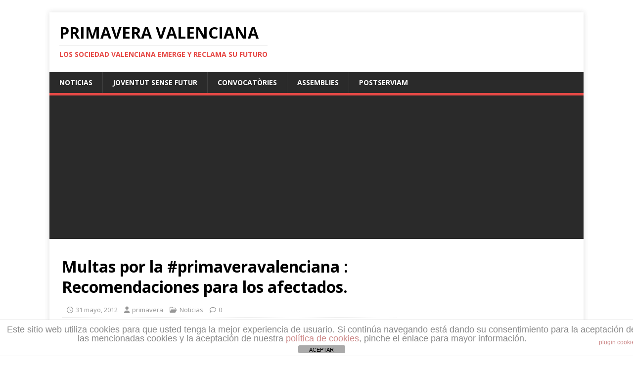

--- FILE ---
content_type: text/html; charset=UTF-8
request_url: https://www.primaveravalenciana.info/2012/05/31/multas-por-la-primaveravalenciana-recomendaciones-para-los-afectados/
body_size: 11125
content:
<!DOCTYPE html><html class="no-js" dir="ltr" lang="es" prefix="og: https://ogp.me/ns#"><head><meta charset="UTF-8"><meta name="viewport" content="width=device-width, initial-scale=1.0"><link rel="profile" href="https://gmpg.org/xfn/11" /><link rel="manifest" href="/superpwa-manifest.json"><meta name="theme-color" content="#000000"><meta name="mobile-web-app-capable" content="yes"><meta name="apple-touch-fullscreen" content="yes"><meta name="apple-mobile-web-app-title" content="Primavera Valenciana"><meta name="application-name" content="Primavera Valenciana"><meta name="apple-mobile-web-app-capable" content="yes"><meta name="apple-mobile-web-app-status-bar-style" content="default"><link rel="apple-touch-icon"  href="https://www.primaveravalenciana.info/wp-content/uploads/2023/08/Screenshot-2023-07-31-17.07.35.png"><link rel="apple-touch-icon" sizes="192x192" href="https://www.primaveravalenciana.info/wp-content/uploads/2023/08/Screenshot-2023-07-31-17.07.35.png"><link media="all" href="https://www.primaveravalenciana.info/wp-content/cache/autoptimize/autoptimize_345a762a9048ff11919c08bc1289b4a9.php" rel="stylesheet"><link media="screen" href="https://www.primaveravalenciana.info/wp-content/cache/autoptimize/autoptimize_065892e82b11b7e2276dab07a3bdf8a3.php" rel="stylesheet"><title>Multas por la #primaveravalenciana : Recomendaciones para los afectados. | Primavera Valenciana</title><meta name="description" content="Primaveravalenciana, Primavera valenciana, valenciana primavera, valencianaprimavera, global spring, Valencia Spring, Spring Valencia, 12m15m, jovenes, juventud sin futuro, universidad, Universitat, University, Enseñanza, Lluis Vives, LluisVivesSinmiedo, profesores, docentes, profesor, docente, represalia, carga policial, Occupy, Global revolution, Spanish revolution, Estudiantes, pupils, Multas, sanciones, Zapadores" /><meta name="robots" content="max-image-preview:large" /><meta name="author" content="primavera"/><link rel="canonical" href="https://www.primaveravalenciana.info/2012/05/31/multas-por-la-primaveravalenciana-recomendaciones-para-los-afectados/" /><meta name="generator" content="All in One SEO (AIOSEO) 4.9.3" /><meta property="og:locale" content="es_ES" /><meta property="og:site_name" content="Primavera Valenciana | Los sociedad valenciana emerge y reclama su futuro" /><meta property="og:type" content="article" /><meta property="og:title" content="Multas por la #primaveravalenciana : Recomendaciones para los afectados. | Primavera Valenciana" /><meta property="og:description" content="Primaveravalenciana, Primavera valenciana, valenciana primavera, valencianaprimavera, global spring, Valencia Spring, Spring Valencia, 12m15m, jovenes, juventud sin futuro, universidad, Universitat, University, Enseñanza, Lluis Vives, LluisVivesSinmiedo, profesores, docentes, profesor, docente, represalia, carga policial, Occupy, Global revolution, Spanish revolution, Estudiantes, pupils, Multas, sanciones, Zapadores" /><meta property="og:url" content="https://www.primaveravalenciana.info/2012/05/31/multas-por-la-primaveravalenciana-recomendaciones-para-los-afectados/" /><meta property="article:published_time" content="2012-05-31T13:31:53+00:00" /><meta property="article:modified_time" content="2012-05-31T19:00:53+00:00" /><meta name="twitter:card" content="summary" /><meta name="twitter:title" content="Multas por la #primaveravalenciana : Recomendaciones para los afectados. | Primavera Valenciana" /><meta name="twitter:description" content="Primaveravalenciana, Primavera valenciana, valenciana primavera, valencianaprimavera, global spring, Valencia Spring, Spring Valencia, 12m15m, jovenes, juventud sin futuro, universidad, Universitat, University, Enseñanza, Lluis Vives, LluisVivesSinmiedo, profesores, docentes, profesor, docente, represalia, carga policial, Occupy, Global revolution, Spanish revolution, Estudiantes, pupils, Multas, sanciones, Zapadores" /> <script type="application/ld+json" class="aioseo-schema">{"@context":"https:\/\/schema.org","@graph":[{"@type":"Article","@id":"https:\/\/www.primaveravalenciana.info\/2012\/05\/31\/multas-por-la-primaveravalenciana-recomendaciones-para-los-afectados\/#article","name":"Multas por la #primaveravalenciana : Recomendaciones para los afectados. | Primavera Valenciana","headline":"Multas por la #primaveravalenciana : Recomendaciones para los afectados.","author":{"@id":"https:\/\/www.primaveravalenciana.info\/author\/primavera\/#author"},"publisher":{"@id":"https:\/\/www.primaveravalenciana.info\/#organization"},"image":{"@type":"ImageObject","url":"https:\/\/www.primaveravalenciana.info\/wp-content\/uploads\/2012\/05\/Sumate-al-cambioPP.jpeg","width":243,"height":207},"datePublished":"2012-05-31T15:31:53+02:00","dateModified":"2012-05-31T21:00:53+02:00","inLanguage":"es-ES","mainEntityOfPage":{"@id":"https:\/\/www.primaveravalenciana.info\/2012\/05\/31\/multas-por-la-primaveravalenciana-recomendaciones-para-los-afectados\/#webpage"},"isPartOf":{"@id":"https:\/\/www.primaveravalenciana.info\/2012\/05\/31\/multas-por-la-primaveravalenciana-recomendaciones-para-los-afectados\/#webpage"},"articleSection":"Noticias"},{"@type":"BreadcrumbList","@id":"https:\/\/www.primaveravalenciana.info\/2012\/05\/31\/multas-por-la-primaveravalenciana-recomendaciones-para-los-afectados\/#breadcrumblist","itemListElement":[{"@type":"ListItem","@id":"https:\/\/www.primaveravalenciana.info#listItem","position":1,"name":"Inicio","item":"https:\/\/www.primaveravalenciana.info","nextItem":{"@type":"ListItem","@id":"https:\/\/www.primaveravalenciana.info\/category\/news\/#listItem","name":"Noticias"}},{"@type":"ListItem","@id":"https:\/\/www.primaveravalenciana.info\/category\/news\/#listItem","position":2,"name":"Noticias","item":"https:\/\/www.primaveravalenciana.info\/category\/news\/","nextItem":{"@type":"ListItem","@id":"https:\/\/www.primaveravalenciana.info\/2012\/05\/31\/multas-por-la-primaveravalenciana-recomendaciones-para-los-afectados\/#listItem","name":"Multas por la #primaveravalenciana : Recomendaciones para los afectados."},"previousItem":{"@type":"ListItem","@id":"https:\/\/www.primaveravalenciana.info#listItem","name":"Inicio"}},{"@type":"ListItem","@id":"https:\/\/www.primaveravalenciana.info\/2012\/05\/31\/multas-por-la-primaveravalenciana-recomendaciones-para-los-afectados\/#listItem","position":3,"name":"Multas por la #primaveravalenciana : Recomendaciones para los afectados.","previousItem":{"@type":"ListItem","@id":"https:\/\/www.primaveravalenciana.info\/category\/news\/#listItem","name":"Noticias"}}]},{"@type":"Organization","@id":"https:\/\/www.primaveravalenciana.info\/#organization","name":"Primavera Valenciana","description":"Los sociedad valenciana emerge y reclama su futuro","url":"https:\/\/www.primaveravalenciana.info\/"},{"@type":"Person","@id":"https:\/\/www.primaveravalenciana.info\/author\/primavera\/#author","url":"https:\/\/www.primaveravalenciana.info\/author\/primavera\/","name":"primavera","image":{"@type":"ImageObject","@id":"https:\/\/www.primaveravalenciana.info\/2012\/05\/31\/multas-por-la-primaveravalenciana-recomendaciones-para-los-afectados\/#authorImage","url":"https:\/\/secure.gravatar.com\/avatar\/ff75168c2f75e947c3ffb68957e8f84ca32d03e713f2ee5a3edf1b6982988dde?s=96&d=mm&r=g","width":96,"height":96,"caption":"primavera"}},{"@type":"WebPage","@id":"https:\/\/www.primaveravalenciana.info\/2012\/05\/31\/multas-por-la-primaveravalenciana-recomendaciones-para-los-afectados\/#webpage","url":"https:\/\/www.primaveravalenciana.info\/2012\/05\/31\/multas-por-la-primaveravalenciana-recomendaciones-para-los-afectados\/","name":"Multas por la #primaveravalenciana : Recomendaciones para los afectados. | Primavera Valenciana","description":"Primaveravalenciana, Primavera valenciana, valenciana primavera, valencianaprimavera, global spring, Valencia Spring, Spring Valencia, 12m15m, jovenes, juventud sin futuro, universidad, Universitat, University, Ense\u00f1anza, Lluis Vives, LluisVivesSinmiedo, profesores, docentes, profesor, docente, represalia, carga policial, Occupy, Global revolution, Spanish revolution, Estudiantes, pupils, Multas, sanciones, Zapadores","inLanguage":"es-ES","isPartOf":{"@id":"https:\/\/www.primaveravalenciana.info\/#website"},"breadcrumb":{"@id":"https:\/\/www.primaveravalenciana.info\/2012\/05\/31\/multas-por-la-primaveravalenciana-recomendaciones-para-los-afectados\/#breadcrumblist"},"author":{"@id":"https:\/\/www.primaveravalenciana.info\/author\/primavera\/#author"},"creator":{"@id":"https:\/\/www.primaveravalenciana.info\/author\/primavera\/#author"},"image":{"@type":"ImageObject","url":"https:\/\/www.primaveravalenciana.info\/wp-content\/uploads\/2012\/05\/Sumate-al-cambioPP.jpeg","@id":"https:\/\/www.primaveravalenciana.info\/2012\/05\/31\/multas-por-la-primaveravalenciana-recomendaciones-para-los-afectados\/#mainImage","width":243,"height":207},"primaryImageOfPage":{"@id":"https:\/\/www.primaveravalenciana.info\/2012\/05\/31\/multas-por-la-primaveravalenciana-recomendaciones-para-los-afectados\/#mainImage"},"datePublished":"2012-05-31T15:31:53+02:00","dateModified":"2012-05-31T21:00:53+02:00"},{"@type":"WebSite","@id":"https:\/\/www.primaveravalenciana.info\/#website","url":"https:\/\/www.primaveravalenciana.info\/","name":"Primavera Valenciana","description":"Los sociedad valenciana emerge y reclama su futuro","inLanguage":"es-ES","publisher":{"@id":"https:\/\/www.primaveravalenciana.info\/#organization"}}]}</script> <link rel="prefetch" href="https://www.primaveravalenciana.info/pwa-manifest.json"><link rel="manifest" href="/pwa-manifest.json"><link rel="apple-touch-icon" sizes="512x512" href="https://www.primaveravalenciana.info/wp-content/plugins/pwa-for-wp/images/logo-512x512.png"><link rel="apple-touch-icon-precomposed" sizes="192x192" href="https://www.primaveravalenciana.info/wp-content/plugins/pwa-for-wp/images/logo.png"><link rel='dns-prefetch' href='//static.addtoany.com' /><link rel='dns-prefetch' href='//secure.gravatar.com' /><link rel='dns-prefetch' href='//stats.wp.com' /><link rel='dns-prefetch' href='//fonts.googleapis.com' /><link rel='dns-prefetch' href='//widgets.wp.com' /><link rel='dns-prefetch' href='//s0.wp.com' /><link rel='dns-prefetch' href='//0.gravatar.com' /><link rel='dns-prefetch' href='//1.gravatar.com' /><link rel='dns-prefetch' href='//2.gravatar.com' /><link rel='dns-prefetch' href='//jetpack.wordpress.com' /><link rel='dns-prefetch' href='//public-api.wordpress.com' /><link rel='preconnect' href='//c0.wp.com' /><link rel="alternate" type="application/rss+xml" title="Primavera Valenciana &raquo; Feed" href="https://www.primaveravalenciana.info/feed/" /><link rel="alternate" type="application/rss+xml" title="Primavera Valenciana &raquo; Feed de los comentarios" href="https://www.primaveravalenciana.info/comments/feed/" /><link rel="alternate" title="oEmbed (JSON)" type="application/json+oembed" href="https://www.primaveravalenciana.info/wp-json/oembed/1.0/embed?url=https%3A%2F%2Fwww.primaveravalenciana.info%2F2012%2F05%2F31%2Fmultas-por-la-primaveravalenciana-recomendaciones-para-los-afectados%2F" /><link rel="alternate" title="oEmbed (XML)" type="text/xml+oembed" href="https://www.primaveravalenciana.info/wp-json/oembed/1.0/embed?url=https%3A%2F%2Fwww.primaveravalenciana.info%2F2012%2F05%2F31%2Fmultas-por-la-primaveravalenciana-recomendaciones-para-los-afectados%2F&#038;format=xml" /> <!--noptimize--><script id="prima-ready">
			window.advanced_ads_ready=function(e,a){a=a||"complete";var d=function(e){return"interactive"===a?"loading"!==e:"complete"===e};d(document.readyState)?e():document.addEventListener("readystatechange",(function(a){d(a.target.readyState)&&e()}),{once:"interactive"===a})},window.advanced_ads_ready_queue=window.advanced_ads_ready_queue||[];		</script>
		<!--/noptimize--><link rel='stylesheet' id='mh-google-fonts-css' href='https://fonts.googleapis.com/css?family=Open+Sans:400,400italic,700,600' type='text/css' media='all' /> <script type="text/javascript" defer src="https://static.addtoany.com/menu/page.js" id="addtoany-core-js"></script> <link rel="https://api.w.org/" href="https://www.primaveravalenciana.info/wp-json/" /><link rel="alternate" title="JSON" type="application/json" href="https://www.primaveravalenciana.info/wp-json/wp/v2/posts/901" /><link rel="EditURI" type="application/rsd+xml" title="RSD" href="https://www.primaveravalenciana.info/xmlrpc.php?rsd" /><meta name="generator" content="WordPress 6.9" /><link rel='shortlink' href='https://www.primaveravalenciana.info/?p=901' />  <script async src="//pagead2.googlesyndication.com/pagead/js/adsbygoogle.js"></script> <script>(adsbygoogle = window.adsbygoogle || []).push({
          google_ad_client: "ca-pub-3640129433242004",
          enable_page_level_ads: true
     });</script> <!--[if lt IE 9]> <script src="https://www.primaveravalenciana.info/wp-content/themes/mh-magazine-lite/js/css3-mediaqueries.js"></script> <![endif]--><link rel="icon" href="https://www.primaveravalenciana.info/wp-content/uploads/2023/08/cropped-Screenshot-2023-07-31-17.07.35-32x32.png" sizes="32x32" /><link rel="icon" href="https://www.primaveravalenciana.info/wp-content/uploads/2023/08/cropped-Screenshot-2023-07-31-17.07.35-192x192.png" sizes="192x192" /><meta name="msapplication-TileImage" content="https://www.primaveravalenciana.info/wp-content/uploads/2023/08/cropped-Screenshot-2023-07-31-17.07.35-270x270.png" /><meta name="pwaforwp" content="wordpress-plugin"/><meta name="theme-color" content="#D5E0EB"><meta name="apple-mobile-web-app-title" content="Primavera Valenciana"><meta name="application-name" content="Primavera Valenciana"><meta name="apple-mobile-web-app-capable" content="yes"><meta name="apple-mobile-web-app-status-bar-style" content="default"><meta name="mobile-web-app-capable" content="yes"><meta name="apple-touch-fullscreen" content="yes"><link rel="apple-touch-icon" sizes="192x192" href="https://www.primaveravalenciana.info/wp-content/plugins/pwa-for-wp/images/logo.png"><link rel="apple-touch-icon" sizes="512x512" href="https://www.primaveravalenciana.info/wp-content/plugins/pwa-for-wp/images/logo-512x512.png"></head><body data-rsssl=1 id="mh-mobile" class="wp-singular post-template-default single single-post postid-901 single-format-standard custom-background wp-theme-mh-magazine-lite mh-right-sb aa-prefix-prima-" itemscope="itemscope" itemtype="https://schema.org/WebPage"><div class="mh-container mh-container-outer"><div class="mh-header-mobile-nav mh-clearfix"></div><header class="mh-header" itemscope="itemscope" itemtype="https://schema.org/WPHeader"><div class="mh-container mh-container-inner mh-row mh-clearfix"><div class="mh-custom-header mh-clearfix"><div class="mh-site-identity"><div class="mh-site-logo" role="banner" itemscope="itemscope" itemtype="https://schema.org/Brand"><div class="mh-header-text"> <a class="mh-header-text-link" href="https://www.primaveravalenciana.info/" title="Primavera Valenciana" rel="home"><h2 class="mh-header-title">Primavera Valenciana</h2><h3 class="mh-header-tagline">Los sociedad valenciana emerge y reclama su futuro</h3> </a></div></div></div></div></div><div class="mh-main-nav-wrap"><nav class="mh-navigation mh-main-nav mh-container mh-container-inner mh-clearfix" itemscope="itemscope" itemtype="https://schema.org/SiteNavigationElement"><div class="menu-second-nav-container"><ul id="menu-second-nav" class="menu"><li id="menu-item-4735" class="menu-item menu-item-type-taxonomy menu-item-object-category current-post-ancestor current-menu-parent current-post-parent menu-item-4735"><a href="https://www.primaveravalenciana.info/category/news/">Noticias</a></li><li id="menu-item-4737" class="menu-item menu-item-type-taxonomy menu-item-object-category menu-item-4737"><a href="https://www.primaveravalenciana.info/category/juventud-sin-futuro/">Joventut sense futur</a></li><li id="menu-item-4736" class="menu-item menu-item-type-taxonomy menu-item-object-category menu-item-4736"><a href="https://www.primaveravalenciana.info/category/convocatorias/">Convocatòries</a></li><li id="menu-item-4738" class="menu-item menu-item-type-taxonomy menu-item-object-category menu-item-4738"><a href="https://www.primaveravalenciana.info/category/assemblies/">Assemblies</a></li><li id="menu-item-10636" class="menu-item menu-item-type-post_type menu-item-object-page menu-item-10636"><a href="https://www.primaveravalenciana.info/postserviam/">PostServiam</a></li></ul></div></nav></div></header><div class="mh-wrapper mh-clearfix"><div id="main-content" class="mh-content" role="main" itemprop="mainContentOfPage"><article id="post-901" class="post-901 post type-post status-publish format-standard has-post-thumbnail hentry category-news"><header class="entry-header mh-clearfix"><h1 class="entry-title">Multas por la #primaveravalenciana : Recomendaciones para los afectados.</h1><p class="mh-meta entry-meta"> <span class="entry-meta-date updated"><i class="far fa-clock"></i><a href="https://www.primaveravalenciana.info/2012/05/">31 mayo, 2012</a></span> <span class="entry-meta-author author vcard"><i class="fa fa-user"></i><a class="fn" href="https://www.primaveravalenciana.info/author/primavera/">primavera</a></span> <span class="entry-meta-categories"><i class="far fa-folder-open"></i><a href="https://www.primaveravalenciana.info/category/news/" rel="category tag">Noticias</a></span> <span class="entry-meta-comments"><i class="far fa-comment"></i><a class="mh-comment-scroll" href="https://www.primaveravalenciana.info/2012/05/31/multas-por-la-primaveravalenciana-recomendaciones-para-los-afectados/#mh-comments">0</a></span></p></header><div id="adrotate_widgets-20" class="mh-widget mh-posts-1 adrotate_widgets"></div><div class="entry-content mh-clearfix"><figure class="entry-thumbnail"> <img src="https://www.primaveravalenciana.info/wp-content/uploads/2012/05/Sumate-al-cambioPP.jpeg" alt="" title="Policia en accion. Primavera Valenciana" /></figure><div class="addtoany_share_save_container addtoany_content addtoany_content_top"><div class="a2a_kit a2a_kit_size_32 addtoany_list" data-a2a-url="https://www.primaveravalenciana.info/2012/05/31/multas-por-la-primaveravalenciana-recomendaciones-para-los-afectados/" data-a2a-title="Multas por la #primaveravalenciana : Recomendaciones para los afectados."><a class="a2a_button_facebook" href="https://www.addtoany.com/add_to/facebook?linkurl=https%3A%2F%2Fwww.primaveravalenciana.info%2F2012%2F05%2F31%2Fmultas-por-la-primaveravalenciana-recomendaciones-para-los-afectados%2F&amp;linkname=Multas%20por%20la%20%23primaveravalenciana%20%3A%20Recomendaciones%20para%20los%20afectados." title="Facebook" rel="nofollow noopener" target="_blank"></a><a class="a2a_button_twitter" href="https://www.addtoany.com/add_to/twitter?linkurl=https%3A%2F%2Fwww.primaveravalenciana.info%2F2012%2F05%2F31%2Fmultas-por-la-primaveravalenciana-recomendaciones-para-los-afectados%2F&amp;linkname=Multas%20por%20la%20%23primaveravalenciana%20%3A%20Recomendaciones%20para%20los%20afectados." title="Twitter" rel="nofollow noopener" target="_blank"></a><a class="a2a_button_whatsapp" href="https://www.addtoany.com/add_to/whatsapp?linkurl=https%3A%2F%2Fwww.primaveravalenciana.info%2F2012%2F05%2F31%2Fmultas-por-la-primaveravalenciana-recomendaciones-para-los-afectados%2F&amp;linkname=Multas%20por%20la%20%23primaveravalenciana%20%3A%20Recomendaciones%20para%20los%20afectados." title="WhatsApp" rel="nofollow noopener" target="_blank"></a><a class="a2a_button_telegram" href="https://www.addtoany.com/add_to/telegram?linkurl=https%3A%2F%2Fwww.primaveravalenciana.info%2F2012%2F05%2F31%2Fmultas-por-la-primaveravalenciana-recomendaciones-para-los-afectados%2F&amp;linkname=Multas%20por%20la%20%23primaveravalenciana%20%3A%20Recomendaciones%20para%20los%20afectados." title="Telegram" rel="nofollow noopener" target="_blank"></a><a class="a2a_button_wechat" href="https://www.addtoany.com/add_to/wechat?linkurl=https%3A%2F%2Fwww.primaveravalenciana.info%2F2012%2F05%2F31%2Fmultas-por-la-primaveravalenciana-recomendaciones-para-los-afectados%2F&amp;linkname=Multas%20por%20la%20%23primaveravalenciana%20%3A%20Recomendaciones%20para%20los%20afectados." title="WeChat" rel="nofollow noopener" target="_blank"></a><a class="a2a_button_threads" href="https://www.addtoany.com/add_to/threads?linkurl=https%3A%2F%2Fwww.primaveravalenciana.info%2F2012%2F05%2F31%2Fmultas-por-la-primaveravalenciana-recomendaciones-para-los-afectados%2F&amp;linkname=Multas%20por%20la%20%23primaveravalenciana%20%3A%20Recomendaciones%20para%20los%20afectados." title="Threads" rel="nofollow noopener" target="_blank"></a><a class="a2a_button_email" href="https://www.addtoany.com/add_to/email?linkurl=https%3A%2F%2Fwww.primaveravalenciana.info%2F2012%2F05%2F31%2Fmultas-por-la-primaveravalenciana-recomendaciones-para-los-afectados%2F&amp;linkname=Multas%20por%20la%20%23primaveravalenciana%20%3A%20Recomendaciones%20para%20los%20afectados." title="Email" rel="nofollow noopener" target="_blank"></a><a class="a2a_dd a2a_counter addtoany_share_save addtoany_share" href="https://www.addtoany.com/share"></a></div></div><p><a href="https://www.primaveravalenciana.info/wp-content/uploads/2012/05/Sumate-al-cambioPP.jpeg"><img fetchpriority="high" decoding="async" src="https://www.primaveravalenciana.info/wp-content/uploads/2012/05/Sumate-al-cambioPP.jpeg" alt="" title="Policia en accion. Primavera Valenciana" width="243" height="207" class="alignleft size-full wp-image-912" /></a></p><h3>Si te ha llegado la comunicación de apertura de expediente sancionador (las multas de zapadores) , puedes seguir las siguientes recomendaciones :</h3><ul><li>1º Para tener más tiempo, es conveniente ampliar los plazos para presentar alegaciones, por ello, aconsejamos:<ul><li>a.-No aceptar la notificación alegando no estar autorizado para ello para ganar días y avisar en casa que no la recoja nadie que no seas tú.</li><li>b.-Pasar a recoger la notificación por la sucursal de correos donde te indique la comunicación en un plazo de seis días (hábiles) o al final del que establezca la nota dejada por el cartero.</li></ul></li><li>2º Una vez recogida la notificación, debes apuntar la fecha de recogida de la notificación en correos (día de entrega) o la fecha en la que te la entreguen directamente. Es imprescindible que conozcas este día porque ahí comienza el momento a partir de que contaremos los plazos para realizar los trámites oportunos, es decir, que marcará el inicio del plazo para presentar alegaciones. Apunta el día en la hoja de la notificación o en el sobre donde la guardes.</li><li>3º Lee detenidamente el texto de la multa, en él deben aparecer los HECHOS de los que se te acusa (aunque no los concreten) y el artículo en concreto de la Ley orgánica 1/1992 en base al cual se te está sancionando.Una vez leído el documento que te han enviado, has de tener claro los hechos y sobretodo los artículos que se utilizan en el texto, habitualmente serán el 23.c) el 23.n) o ambos. Con este dato puedes identificar el texto modelo de alegaciones que te corresponde y que encontrarás en la página <a href="http://www.acampadavalencia.net" target="_blank">15M Valencia</a> , bajo los títulos <a href="http://www.acampadavalencia.net/wp-content/uploads/2012/05/ALEGACIONES-23-C.doc" target="_blank">Modelo 23C</a> ,<a href="http://www.acampadavalencia.net/wp-content/uploads/2012/05/ALEGACIONES-23.n.doc" target="_blank">Modelo 23N</a> y <a href="http://www.acampadavalencia.net/wp-content/uploads/2012/05/ALEGACIONES-23.N_y_D.doc" target="_blank">Modelo 23 NyD</a> de alegaciones.</li><li>4º Bájate el documento word de la página web y léelo, es largo pero es importante que lo leas entero aunque hayan cuestiones jurídicas que puedan resultar más complejas. En el documento word tienes que introducir el número de tu sanción, tus datos personales, los hechos que se te imputan, esto es, los que en la multa se afirman como ciertos y los que ocurrieron realmente según tu versión de los hechos. Además, piensa en las personas que te rodearon (preferentemente no sancionados ni identificados), etc. En este último caso, apuntar los datos personales de los testigos: Nombres, apellidos, domicilio y DNI.</li><li>5º Si tienes dudas y quieres que te proporcionemos ayuda jurídica, revisando el documento que has redactado es necesario:<ul><li>&#8211; Escanear y enviarnos el escrito que te han enviado (la multa)</li><li>&#8211; Enviarnos el documento word que acabas de rellenar a la dirección de correo que encontrarás más abajo en este artículo. Nosotros NO vamos a introducir los datos personales ni podemos relatar los hechos que viviste tú, pero sí que vamos a revisar que hayas elegido bien el modelo y que todo lo que has introducido sea adecuado.</li><li>&#8211; Envíanos un teléfono de contacto por si fuera necesario, .</li></ul></li><li>6º Una vez enviado tu mail, te responderemos indicándote la persona en concreto que te revisará el escrito y se pondrá en contacto contigo</li><li>7ª Una vez cumplimentado el modelo y si quieres revisado por nosotros Y SIEMPRE DENTRO DE LOS 15 DÍAS SIGUIENTES A LA RECEPCIÓN DEL MISMO debes imprimirlo por duplicado y acudir al Registro de Entrada de cualquiera de estas instituciones:<br /> <strong>&#8211; Delegación de gobierno/- Subdelegación de Gobierno/- PROP – o correo certificado.</strong><br /> Deberás pedir que te cuñen tu ejemplar para que quede constancia de que has presentado el escrito. Guardar el escrito presentado en una carpeta junto con la denuncia hasta que el procedimiento finalice.</li></ul><p>Para resolver cualquier duda o comunicaros con la comisión de jurídica podéis usar este mail: <strong>alegacioneszapadores@gmail.com</strong></p><div class="sharedaddy sd-sharing-enabled"><div class="robots-nocontent sd-block sd-social sd-social-icon-text sd-sharing"><h3 class="sd-title">Comparte esto:</h3><div class="sd-content"><ul><li class="share-twitter"><a rel="nofollow noopener noreferrer"
 data-shared="sharing-twitter-901"
 class="share-twitter sd-button share-icon"
 href="https://www.primaveravalenciana.info/2012/05/31/multas-por-la-primaveravalenciana-recomendaciones-para-los-afectados/?share=twitter"
 target="_blank"
 aria-labelledby="sharing-twitter-901"
 > <span id="sharing-twitter-901" hidden>Haz clic para compartir en X (Se abre en una ventana nueva)</span> <span>X</span> </a></li><li class="share-facebook"><a rel="nofollow noopener noreferrer"
 data-shared="sharing-facebook-901"
 class="share-facebook sd-button share-icon"
 href="https://www.primaveravalenciana.info/2012/05/31/multas-por-la-primaveravalenciana-recomendaciones-para-los-afectados/?share=facebook"
 target="_blank"
 aria-labelledby="sharing-facebook-901"
 > <span id="sharing-facebook-901" hidden>Haz clic para compartir en Facebook (Se abre en una ventana nueva)</span> <span>Facebook</span> </a></li><li class="share-jetpack-whatsapp"><a rel="nofollow noopener noreferrer"
 data-shared="sharing-whatsapp-901"
 class="share-jetpack-whatsapp sd-button share-icon"
 href="https://www.primaveravalenciana.info/2012/05/31/multas-por-la-primaveravalenciana-recomendaciones-para-los-afectados/?share=jetpack-whatsapp"
 target="_blank"
 aria-labelledby="sharing-whatsapp-901"
 > <span id="sharing-whatsapp-901" hidden>Haz clic para compartir en WhatsApp (Se abre en una ventana nueva)</span> <span>WhatsApp</span> </a></li><li class="share-telegram"><a rel="nofollow noopener noreferrer"
 data-shared="sharing-telegram-901"
 class="share-telegram sd-button share-icon"
 href="https://www.primaveravalenciana.info/2012/05/31/multas-por-la-primaveravalenciana-recomendaciones-para-los-afectados/?share=telegram"
 target="_blank"
 aria-labelledby="sharing-telegram-901"
 > <span id="sharing-telegram-901" hidden>Haz clic para compartir en Telegram (Se abre en una ventana nueva)</span> <span>Telegram</span> </a></li><li class="share-end"></li></ul></div></div></div><div class='sharedaddy sd-block sd-like jetpack-likes-widget-wrapper jetpack-likes-widget-unloaded' id='like-post-wrapper-123522156-901-6975237aad4f9' data-src='https://widgets.wp.com/likes/?ver=15.4#blog_id=123522156&amp;post_id=901&amp;origin=www.primaveravalenciana.info&amp;obj_id=123522156-901-6975237aad4f9' data-name='like-post-frame-123522156-901-6975237aad4f9' data-title='Me gusta o Compartir'><h3 class="sd-title">Me gusta esto:</h3><div class='likes-widget-placeholder post-likes-widget-placeholder' style='height: 55px;'><span class='button'><span>Me gusta</span></span> <span class="loading">Cargando...</span></div><span class='sd-text-color'></span><a class='sd-link-color'></a></div></div><div id="adrotate_widgets-21" class="mh-widget mh-posts-2 adrotate_widgets"></div></article><nav class="mh-post-nav mh-row mh-clearfix" itemscope="itemscope" itemtype="https://schema.org/SiteNavigationElement"><div class="mh-col-1-2 mh-post-nav-item mh-post-nav-prev"> <a href="https://www.primaveravalenciana.info/2012/05/24/porque-no-asumen-los-recortes-los-responsables-de-la-deuda/" rel="prev"><img width="60" height="60" src="https://www.primaveravalenciana.info/wp-content/uploads/2012/05/Deuda-España.jpg" class="attachment-mh-magazine-lite-small size-mh-magazine-lite-small wp-post-image" alt="1978-2012 La deuda Española" decoding="async" srcset="https://www.primaveravalenciana.info/wp-content/uploads/2012/05/Deuda-España.jpg 916w, https://www.primaveravalenciana.info/wp-content/uploads/2012/05/Deuda-España-150x150.jpg 150w, https://www.primaveravalenciana.info/wp-content/uploads/2012/05/Deuda-España-300x300.jpg 300w, https://www.primaveravalenciana.info/wp-content/uploads/2012/05/Deuda-España-50x50.jpg 50w" sizes="(max-width: 60px) 100vw, 60px" /><span>Anterior</span><p>¿Porqué no asumen los recortes los responsables de la deuda?</p></a></div><div class="mh-col-1-2 mh-post-nav-item mh-post-nav-next"> <a href="https://www.primaveravalenciana.info/2012/05/31/se-quedan-en-casa-gracias-a-la-pah/" rel="next"><span>Siguiente</span><p>Se quedan en casa. Gracias a la PAH</p></a></div></nav></div><aside class="mh-widget-col-1 mh-sidebar" itemscope="itemscope" itemtype="https://schema.org/WPSideBar"><div id="adrotate_widgets-28" class="mh-widget adrotate_widgets"></div><div id="custom_html-2" class="widget_text mh-widget widget_custom_html"><div class="textwidget custom-html-widget"><script data-ad-client="ca-pub-3640129433242004" async src="https://pagead2.googlesyndication.com/pagead/js/adsbygoogle.js"></script></div></div><div id="block-2" class="mh-widget widget_block"></div><div id="block-4" class="mh-widget widget_block"></div></aside></div><div class="mh-copyright-wrap"><div class="mh-container mh-container-inner mh-clearfix"><p class="mh-copyright">Copyright &copy; 2026 | Tema para WordPress de <a href="https://mhthemes.com/themes/mh-magazine/?utm_source=customer&#038;utm_medium=link&#038;utm_campaign=MH+Magazine+Lite" rel="nofollow">MH Themes</a></p></div></div></div> <script type="speculationrules">{"prefetch":[{"source":"document","where":{"and":[{"href_matches":"/*"},{"not":{"href_matches":["/wp-*.php","/wp-admin/*","/wp-content/uploads/*","/wp-content/*","/wp-content/plugins/*","/wp-content/themes/mh-magazine-lite/*","/*\\?(.+)"]}},{"not":{"selector_matches":"a[rel~=\"nofollow\"]"}},{"not":{"selector_matches":".no-prefetch, .no-prefetch a"}}]},"eagerness":"conservative"}]}</script> <div class="cdp-cookies-alerta  cdp-solapa-izq cdp-cookies-tema-blanco"><div class="cdp-cookies-texto"><p style="font-size:18px !important;line-height:18px !important">Este sitio web utiliza cookies para que usted tenga la mejor experiencia de usuario. Si continúa navegando está dando su consentimiento para la aceptación de las mencionadas cookies y la aceptación de nuestra <a href="https://www.primaveravalenciana.info/politica-de-cookies/" style="font-size:18px !important;line-height:18px !important">política de cookies</a>, pinche el enlace para mayor información.<a href="http://wordpress.org/plugins/asesor-cookies-para-la-ley-en-espana/" class="cdp-cookies-boton-creditos" target="_blank">plugin cookies</a></p> <a href="javascript:;" class="cdp-cookies-boton-cerrar">ACEPTAR</a></div> <a class="cdp-cookies-solapa">Aviso de cookies</a></div><p {estilo_texto}>Este sitio web utiliza cookies para que usted tenga la mejor experiencia de usuario. Si continúa navegando está dando su consentimiento para la aceptación de las mencionadas cookies y la aceptación de nuestra <a href="{enlace_politica}" {estilo_enlace}>política de cookies</a>, pinche el enlace para mayor información.<a href="http://wordpress.org/plugins/asesor-cookies-para-la-ley-en-espana/" class="cdp-cookies-boton-creditos" target="_blank">plugin cookies</a></p><div id="pwaforwp_loading_div" style="background-color: rgb(0,0,0)"></div><div class="pwaforwp-loading-wrapper"><div id="pwaforwp_loading_icon"  style="border-top-color: rgb(221,51,51)"></div></div><div id="pwaforwp-add-to-home-click" style="background-color:#D5E0EB" class="pwaforwp-footer-prompt pwaforwp-bounceInUp pwaforwp-animated"> <span id="pwaforwp-prompt-close" class="pwaforwp-prompt-close"></span><h3 style="color:#000">Add Primavera Valenciana to your Homescreen!</h3><div style="background-color:#006dda; color:#fff" class="pwaforwp-btn pwaforwp-btn-add-to-home">Add</div></div> <script type="text/javascript">window.WPCOM_sharing_counts = {"https://www.primaveravalenciana.info/2012/05/31/multas-por-la-primaveravalenciana-recomendaciones-para-los-afectados/":901};</script> <script type="text/javascript" id="superpwa-register-sw-js-extra">var superpwa_sw = {"url":"/superpwa-sw.js?2.2.18","disable_addtohome":"0","enableOnDesktop":"","offline_form_addon_active":"","ajax_url":"https://www.primaveravalenciana.info/wp-admin/admin-ajax.php","offline_message":"0","offline_message_txt":"Actualmente est\u00e1s desconectado.","online_message_txt":"You're back online . \u003Ca href=\"javascript:location.reload()\"\u003Erefresh\u003C/a\u003E","manifest_name":"superpwa-manifest.json"};
//# sourceURL=superpwa-register-sw-js-extra</script> <script type="text/javascript" src="https://www.primaveravalenciana.info/wp-content/plugins/super-progressive-web-apps/public/js/register-sw.js?ver=2.2.41" id="superpwa-register-sw-js"></script> <script type="text/javascript" id="superpwa_ptrfp_lib_script-js-extra">var superpwa_ptr_obj = {"instrPullToRefresh":"Pull down to refresh","instrReleaseToRefresh":"Release to refresh","instrRefreshing":"Refreshing","instrptr_font_size":"0.85em","instrptr_font_color":"rgba(0, 0, 0, 0.3)"};
//# sourceURL=superpwa_ptrfp_lib_script-js-extra</script> <script type="text/javascript" src="https://www.primaveravalenciana.info/wp-content/plugins/super-progressive-web-apps/admin/js/superpwa-ptr-lib.min.js?ver=2.2.41" id="superpwa_ptrfp_lib_script-js"></script> <script type="text/javascript" src="https://www.primaveravalenciana.info/wp-content/plugins/advanced-ads/admin/assets/js/advertisement.js?ver=2.0.16" id="advanced-ads-find-adblocker-js"></script> <script type="text/javascript" src="https://www.primaveravalenciana.info/wp-content/plugins/jetpack/_inc/build/likes/queuehandler.min.js?ver=15.4" id="jetpack_likes_queuehandler-js"></script> <script type="text/javascript" id="pwaforwp-js-js-extra">var pwaforwp_js_obj = {"ajax_url":"https://www.primaveravalenciana.info/wp-admin/admin-ajax.php","pwa_ms_prefix":"","pwa_home_url":"https://www.primaveravalenciana.info/","loader_desktop":"1","loader_mobile":"1","loader_admin":"0","user_admin":"","loader_only_pwa":"0","reset_cookies":"0","force_rememberme":"0","swipe_navigation":"0","pwa_manifest_name":"pwa-manifest.json","is_desplay":"1","visibility_excludes":[],"utm_enabled":"0","utm_details":{"utm_source":"pwa-app","utm_medium":"pwa-app","utm_campaign":"pwa-campaign","utm_term":"pwa-term","utm_content":"pwa-content"}};
//# sourceURL=pwaforwp-js-js-extra</script> <script type="text/javascript" src="https://www.primaveravalenciana.info/wp-content/plugins/pwa-for-wp/assets/js/pwaforwp.min.js?ver=1.7.83" id="pwaforwp-js-js"></script> <script type="text/javascript" src="https://www.primaveravalenciana.info/wp-content/plugins/pwa-for-wp/assets/js/pwaforwp-video.min.js?ver=1.7.83" id="pwaforwp-video-js-js"></script> <script type="text/javascript" id="pwaforwp-download-js-js-extra">var pwaforwp_download_js_obj = {"force_rememberme":"0"};
//# sourceURL=pwaforwp-download-js-js-extra</script> <script type="text/javascript" src="https://www.primaveravalenciana.info/wp-content/plugins/pwa-for-wp/assets/js/pwaforwp-download.min.js?ver=1.7.83" id="pwaforwp-download-js-js"></script> <script type="text/javascript" src="https://www.primaveravalenciana.info/pwa-register-sw.js?ver=1.7.83" id="pwa-main-script-js"></script> <script type="text/javascript" id="jetpack-stats-js-before">_stq = window._stq || [];
_stq.push([ "view", {"v":"ext","blog":"123522156","post":"901","tz":"2","srv":"www.primaveravalenciana.info","j":"1:15.4"} ]);
_stq.push([ "clickTrackerInit", "123522156", "901" ]);
//# sourceURL=jetpack-stats-js-before</script> <script type="text/javascript" src="https://stats.wp.com/e-202604.js" id="jetpack-stats-js" defer="defer" data-wp-strategy="defer"></script> <script type="text/javascript" id="sharing-js-js-extra">var sharing_js_options = {"lang":"es","counts":"1","is_stats_active":"1"};
//# sourceURL=sharing-js-js-extra</script> <script type="text/javascript" src="https://www.primaveravalenciana.info/wp-content/plugins/jetpack/_inc/build/sharedaddy/sharing.min.js?ver=15.4" id="sharing-js-js"></script> <script type="text/javascript" id="sharing-js-js-after">var windowOpen;
			( function () {
				function matches( el, sel ) {
					return !! (
						el.matches && el.matches( sel ) ||
						el.msMatchesSelector && el.msMatchesSelector( sel )
					);
				}

				document.body.addEventListener( 'click', function ( event ) {
					if ( ! event.target ) {
						return;
					}

					var el;
					if ( matches( event.target, 'a.share-twitter' ) ) {
						el = event.target;
					} else if ( event.target.parentNode && matches( event.target.parentNode, 'a.share-twitter' ) ) {
						el = event.target.parentNode;
					}

					if ( el ) {
						event.preventDefault();

						// If there's another sharing window open, close it.
						if ( typeof windowOpen !== 'undefined' ) {
							windowOpen.close();
						}
						windowOpen = window.open( el.getAttribute( 'href' ), 'wpcomtwitter', 'menubar=1,resizable=1,width=600,height=350' );
						return false;
					}
				} );
			} )();
var windowOpen;
			( function () {
				function matches( el, sel ) {
					return !! (
						el.matches && el.matches( sel ) ||
						el.msMatchesSelector && el.msMatchesSelector( sel )
					);
				}

				document.body.addEventListener( 'click', function ( event ) {
					if ( ! event.target ) {
						return;
					}

					var el;
					if ( matches( event.target, 'a.share-facebook' ) ) {
						el = event.target;
					} else if ( event.target.parentNode && matches( event.target.parentNode, 'a.share-facebook' ) ) {
						el = event.target.parentNode;
					}

					if ( el ) {
						event.preventDefault();

						// If there's another sharing window open, close it.
						if ( typeof windowOpen !== 'undefined' ) {
							windowOpen.close();
						}
						windowOpen = window.open( el.getAttribute( 'href' ), 'wpcomfacebook', 'menubar=1,resizable=1,width=600,height=400' );
						return false;
					}
				} );
			} )();
var windowOpen;
			( function () {
				function matches( el, sel ) {
					return !! (
						el.matches && el.matches( sel ) ||
						el.msMatchesSelector && el.msMatchesSelector( sel )
					);
				}

				document.body.addEventListener( 'click', function ( event ) {
					if ( ! event.target ) {
						return;
					}

					var el;
					if ( matches( event.target, 'a.share-telegram' ) ) {
						el = event.target;
					} else if ( event.target.parentNode && matches( event.target.parentNode, 'a.share-telegram' ) ) {
						el = event.target.parentNode;
					}

					if ( el ) {
						event.preventDefault();

						// If there's another sharing window open, close it.
						if ( typeof windowOpen !== 'undefined' ) {
							windowOpen.close();
						}
						windowOpen = window.open( el.getAttribute( 'href' ), 'wpcomtelegram', 'menubar=1,resizable=1,width=450,height=450' );
						return false;
					}
				} );
			} )();
//# sourceURL=sharing-js-js-after</script> <script id="wp-emoji-settings" type="application/json">{"baseUrl":"https://s.w.org/images/core/emoji/17.0.2/72x72/","ext":".png","svgUrl":"https://s.w.org/images/core/emoji/17.0.2/svg/","svgExt":".svg","source":{"concatemoji":"https://www.primaveravalenciana.info/wp-includes/js/wp-emoji-release.min.js?ver=6.9"}}</script> <script type="module">/*! This file is auto-generated */
const a=JSON.parse(document.getElementById("wp-emoji-settings").textContent),o=(window._wpemojiSettings=a,"wpEmojiSettingsSupports"),s=["flag","emoji"];function i(e){try{var t={supportTests:e,timestamp:(new Date).valueOf()};sessionStorage.setItem(o,JSON.stringify(t))}catch(e){}}function c(e,t,n){e.clearRect(0,0,e.canvas.width,e.canvas.height),e.fillText(t,0,0);t=new Uint32Array(e.getImageData(0,0,e.canvas.width,e.canvas.height).data);e.clearRect(0,0,e.canvas.width,e.canvas.height),e.fillText(n,0,0);const a=new Uint32Array(e.getImageData(0,0,e.canvas.width,e.canvas.height).data);return t.every((e,t)=>e===a[t])}function p(e,t){e.clearRect(0,0,e.canvas.width,e.canvas.height),e.fillText(t,0,0);var n=e.getImageData(16,16,1,1);for(let e=0;e<n.data.length;e++)if(0!==n.data[e])return!1;return!0}function u(e,t,n,a){switch(t){case"flag":return n(e,"\ud83c\udff3\ufe0f\u200d\u26a7\ufe0f","\ud83c\udff3\ufe0f\u200b\u26a7\ufe0f")?!1:!n(e,"\ud83c\udde8\ud83c\uddf6","\ud83c\udde8\u200b\ud83c\uddf6")&&!n(e,"\ud83c\udff4\udb40\udc67\udb40\udc62\udb40\udc65\udb40\udc6e\udb40\udc67\udb40\udc7f","\ud83c\udff4\u200b\udb40\udc67\u200b\udb40\udc62\u200b\udb40\udc65\u200b\udb40\udc6e\u200b\udb40\udc67\u200b\udb40\udc7f");case"emoji":return!a(e,"\ud83e\u1fac8")}return!1}function f(e,t,n,a){let r;const o=(r="undefined"!=typeof WorkerGlobalScope&&self instanceof WorkerGlobalScope?new OffscreenCanvas(300,150):document.createElement("canvas")).getContext("2d",{willReadFrequently:!0}),s=(o.textBaseline="top",o.font="600 32px Arial",{});return e.forEach(e=>{s[e]=t(o,e,n,a)}),s}function r(e){var t=document.createElement("script");t.src=e,t.defer=!0,document.head.appendChild(t)}a.supports={everything:!0,everythingExceptFlag:!0},new Promise(t=>{let n=function(){try{var e=JSON.parse(sessionStorage.getItem(o));if("object"==typeof e&&"number"==typeof e.timestamp&&(new Date).valueOf()<e.timestamp+604800&&"object"==typeof e.supportTests)return e.supportTests}catch(e){}return null}();if(!n){if("undefined"!=typeof Worker&&"undefined"!=typeof OffscreenCanvas&&"undefined"!=typeof URL&&URL.createObjectURL&&"undefined"!=typeof Blob)try{var e="postMessage("+f.toString()+"("+[JSON.stringify(s),u.toString(),c.toString(),p.toString()].join(",")+"));",a=new Blob([e],{type:"text/javascript"});const r=new Worker(URL.createObjectURL(a),{name:"wpTestEmojiSupports"});return void(r.onmessage=e=>{i(n=e.data),r.terminate(),t(n)})}catch(e){}i(n=f(s,u,c,p))}t(n)}).then(e=>{for(const n in e)a.supports[n]=e[n],a.supports.everything=a.supports.everything&&a.supports[n],"flag"!==n&&(a.supports.everythingExceptFlag=a.supports.everythingExceptFlag&&a.supports[n]);var t;a.supports.everythingExceptFlag=a.supports.everythingExceptFlag&&!a.supports.flag,a.supports.everything||((t=a.source||{}).concatemoji?r(t.concatemoji):t.wpemoji&&t.twemoji&&(r(t.twemoji),r(t.wpemoji)))});
//# sourceURL=https://www.primaveravalenciana.info/wp-includes/js/wp-emoji-loader.min.js</script> <iframe src='https://widgets.wp.com/likes/master.html?ver=20260124#ver=20260124&#038;lang=es' scrolling='no' id='likes-master' name='likes-master' style='display:none;'></iframe><div id='likes-other-gravatars' role="dialog" aria-hidden="true" tabindex="-1"><div class="likes-text"><span>%d</span></div><ul class="wpl-avatars sd-like-gravatars"></ul></div> <!--noptimize--><script>!function(){window.advanced_ads_ready_queue=window.advanced_ads_ready_queue||[],advanced_ads_ready_queue.push=window.advanced_ads_ready;for(var d=0,a=advanced_ads_ready_queue.length;d<a;d++)advanced_ads_ready(advanced_ads_ready_queue[d])}();</script><!--/noptimize--><script defer src="https://www.primaveravalenciana.info/wp-content/cache/autoptimize/autoptimize_50e5f728c8ab544b09c733e462128daf.php"></script></body></html>

--- FILE ---
content_type: text/html; charset=utf-8
request_url: https://www.google.com/recaptcha/api2/aframe
body_size: 265
content:
<!DOCTYPE HTML><html><head><meta http-equiv="content-type" content="text/html; charset=UTF-8"></head><body><script nonce="HFon9TuExYlrM-fbi7Jmgg">/** Anti-fraud and anti-abuse applications only. See google.com/recaptcha */ try{var clients={'sodar':'https://pagead2.googlesyndication.com/pagead/sodar?'};window.addEventListener("message",function(a){try{if(a.source===window.parent){var b=JSON.parse(a.data);var c=clients[b['id']];if(c){var d=document.createElement('img');d.src=c+b['params']+'&rc='+(localStorage.getItem("rc::a")?sessionStorage.getItem("rc::b"):"");window.document.body.appendChild(d);sessionStorage.setItem("rc::e",parseInt(sessionStorage.getItem("rc::e")||0)+1);localStorage.setItem("rc::h",'1769284477848');}}}catch(b){}});window.parent.postMessage("_grecaptcha_ready", "*");}catch(b){}</script></body></html>